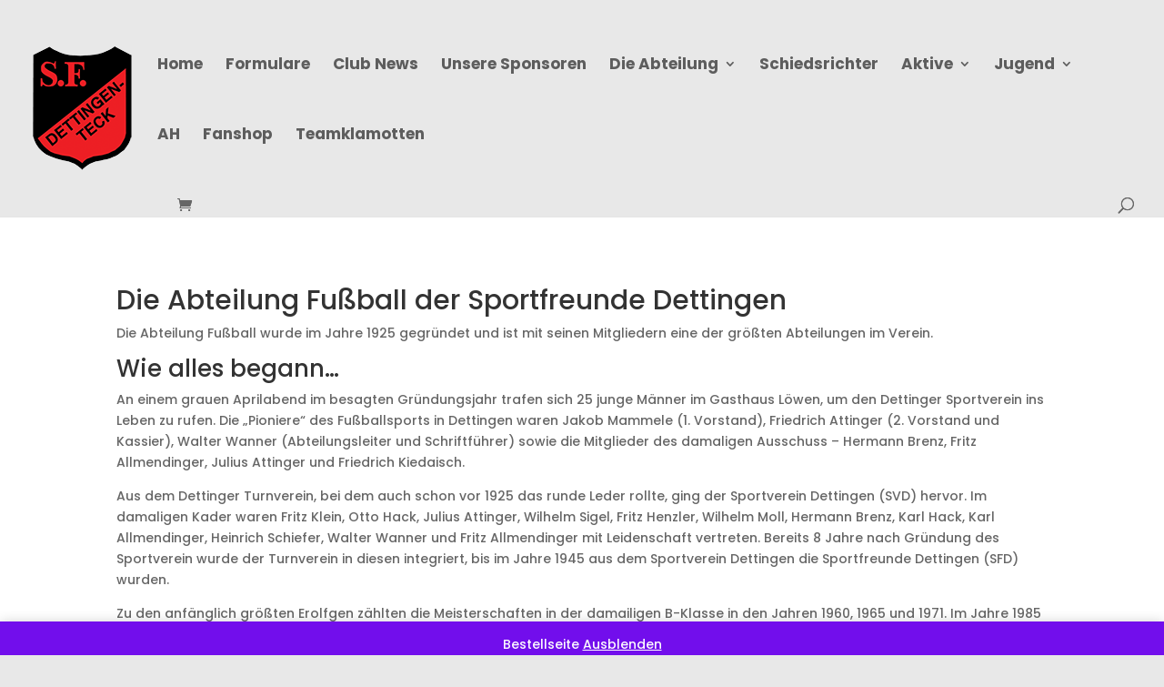

--- FILE ---
content_type: text/javascript
request_url: http://www.sfd-fussball.de//wp-content/plugins/ecwd.countdown.widget/js/scripts.js
body_size: 4937
content:
/**
 * Created by lusinda on 4/27/15.
 */

(function ($) {
    'use strict';
    if ($(".ecwd_countdown").length > 0) {
        $(".ecwd_countdown").each(function (indx, element) {
            var theme = $(element).closest('div').find('textarea[name="ecwd_theme"]').val();
            theme = JSON.parse(theme);
            var options = {
                startDate: $(element).closest('div').find('input[name="ecwd_start_time"]').val(),
                endDate: $(element).closest('div').find('input[name="ecwd_end_time"]').val(),

                timeZone: $(element).closest('div').find('input[name="ecwd_timezone"]').val(),
                dayText: $(element).closest('div').find('input[name="ecwd_text_days"]').val(),
                hourText: $(element).closest('div').find('input[name="ecwd_text_hours"]').val(),
                minuteText: $(element).closest('div').find('input[name="ecwd_text_minutes"]').val(),
                secondText: $(element).closest('div').find('input[name="ecwd_text_seconds"]').val(),
                onFinish : function(){$(element).closest('div').html('<span class="ecwd_event_started" style = "color:'+theme.ecwd_finished_text_color+'; font-size:'+theme.ecwd_finished_text_font_size+'px;">'+$(element).closest('div').find('input[name="ecwd_finish_text"]').val()+'</span>')}// ;

            };
            if (theme) {

                //diameter
                if(typeof theme.ecwd_circles_diameter !== 'undefined' && theme.ecwd_circles_diameter!=='') {
                    options.dayDiameter = parseInt(theme.ecwd_circles_diameter);
                    options.hourDiameter = parseInt(theme.ecwd_circles_diameter);
                    options.minuteDiameter = parseInt(theme.ecwd_circles_diameter);
                    options.secondDiameter = parseInt(theme.ecwd_circles_diameter);
                }
                //bg
                if(typeof theme.ecwd_circles_bg_color !== 'undefined' && theme.ecwd_circles_bg_color!=='') {
                    options.dayBgColor = theme.ecwd_circles_bg_color;
                    options.hourBgColor = theme.ecwd_circles_bg_color;
                    options.minuteBgColor = theme.ecwd_circles_bg_color;
                    options.secondBgColor = theme.ecwd_circles_bg_color;
                }

                //circle
                if(typeof theme.ecwd_circles_color !== 'undefined' && theme.ecwd_circles_color!=='') {
                    options.dayCircleColor = theme.ecwd_circles_color;
                    options.hourCircleColor = theme.ecwd_circles_color;
                    options.minuteCircleColor = theme.ecwd_circles_color;
                    options.secondCircleColor = theme.ecwd_circles_color;
                }

                //counter bg
                if(typeof theme.ecwd_counter_bg_color !== 'undefined' && theme.ecwd_counter_bg_color!=='') {
                    options.canvasBg = theme.ecwd_counter_bg_color;
                }

                //counter font color
                if(typeof theme.ecwd_counter_font_color !== 'undefined' && theme.ecwd_counter_font_color!=='') {
                    options.dayCounterFontColor = theme.ecwd_counter_font_color;
                    options.hourCounterFontColor = theme.ecwd_counter_font_color;
                    options.minuteCounterFontColor = theme.ecwd_counter_font_color;
                    options.secondCounterFontColor = theme.ecwd_counter_font_color;
                }

                //counter font size
                if(typeof theme.ecwd_counter_font_size !== 'undefined' && theme.ecwd_counter_font_size!=='') {
                    options.dayCounterFontSize = parseInt(theme.ecwd_counter_font_size);
                    options.hourCounterFontSize = parseInt(theme.ecwd_counter_font_size);
                    options.minuteCounterFontSize = parseInt(theme.ecwd_counter_font_size);
                    options.secondCounterFontSize = parseInt(theme.ecwd_counter_font_size);
                }

                if(typeof theme.ecwd_text_font_size !== 'undefined' && theme.ecwd_text_font_size!=='') {
                    options.dayTextFontSize = parseInt(theme.ecwd_text_font_size);
                    options.hourTextFontSize = parseInt(theme.ecwd_text_font_size);
                    options.minuteTextFontSize = parseInt(theme.ecwd_text_font_size);
                    options.secondTextFontSize = parseInt(theme.ecwd_text_font_size);
                }
                if(typeof theme.ecwd_text_color !== 'undefined' && theme.ecwd_text_color!=='') {
                    options.dayTextFontColor = theme.ecwd_text_color;
                    options.hourTextFontColor = theme.ecwd_text_color;
                    options.minuteTextFontColor = theme.ecwd_text_color;
                    options.secondTextFontColor = theme.ecwd_text_color;
                }



            }


            $(element).circularCountdown(options);
        });
    }
}(jQuery));